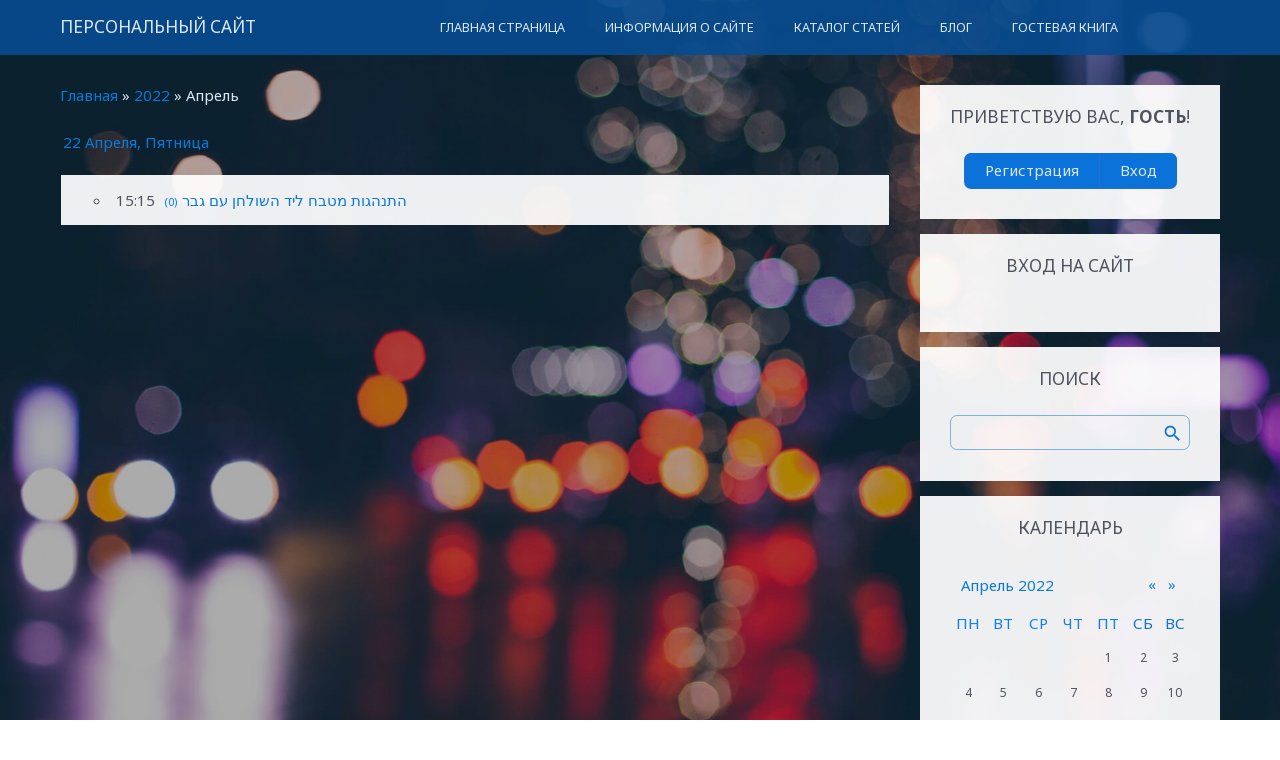

--- FILE ---
content_type: text/html; charset=UTF-8
request_url: http://resurs-today-gu.ucoz.club/news/2022-04
body_size: 5123
content:
<!DOCTYPE html>
<html id="root">
<head>
<script type="text/javascript" src="/?UVRMYd%3B0L%3Bj55a7UeNJOxg93KmZFQBarN%21UKFDxdbUg0wSVLRXnsOOFZgGY5HFpcGl3mPhu%217kZky5ngM%3B30wk8SCl4sgLT2w2RGb78j%21Us52033t47rnxiMtkLHHWvEWuRHGiWPLUQzOgc6qbPKjqgRks2tgAhhS0FIF8%3Bw4tRYMS2rB7HUQqwmf51IcWaGPPZ950dV%21SryzJluExZNs2evvbHGBQ2pWM5rq%214On%3Boo"></script>
	<script type="text/javascript">new Image().src = "//counter.yadro.ru/hit;ucoznet?r"+escape(document.referrer)+(screen&&";s"+screen.width+"*"+screen.height+"*"+(screen.colorDepth||screen.pixelDepth))+";u"+escape(document.URL)+";"+Date.now();</script>
	<script type="text/javascript">new Image().src = "//counter.yadro.ru/hit;ucoz_desktop_ad?r"+escape(document.referrer)+(screen&&";s"+screen.width+"*"+screen.height+"*"+(screen.colorDepth||screen.pixelDepth))+";u"+escape(document.URL)+";"+Date.now();</script><script type="text/javascript">
if(typeof(u_global_data)!='object') u_global_data={};
function ug_clund(){
	if(typeof(u_global_data.clunduse)!='undefined' && u_global_data.clunduse>0 || (u_global_data && u_global_data.is_u_main_h)){
		if(typeof(console)=='object' && typeof(console.log)=='function') console.log('utarget already loaded');
		return;
	}
	u_global_data.clunduse=1;
	if('0'=='1'){
		var d=new Date();d.setTime(d.getTime()+86400000);document.cookie='adbetnetshowed=2; path=/; expires='+d;
		if(location.search.indexOf('clk2398502361292193773143=1')==-1){
			return;
		}
	}else{
		window.addEventListener("click", function(event){
			if(typeof(u_global_data.clunduse)!='undefined' && u_global_data.clunduse>1) return;
			if(typeof(console)=='object' && typeof(console.log)=='function') console.log('utarget click');
			var d=new Date();d.setTime(d.getTime()+86400000);document.cookie='adbetnetshowed=1; path=/; expires='+d;
			u_global_data.clunduse=2;
			new Image().src = "//counter.yadro.ru/hit;ucoz_desktop_click?r"+escape(document.referrer)+(screen&&";s"+screen.width+"*"+screen.height+"*"+(screen.colorDepth||screen.pixelDepth))+";u"+escape(document.URL)+";"+Date.now();
		});
	}
	
	new Image().src = "//counter.yadro.ru/hit;desktop_click_load?r"+escape(document.referrer)+(screen&&";s"+screen.width+"*"+screen.height+"*"+(screen.colorDepth||screen.pixelDepth))+";u"+escape(document.URL)+";"+Date.now();
}

setTimeout(function(){
	if(typeof(u_global_data.preroll_video_57322)=='object' && u_global_data.preroll_video_57322.active_video=='adbetnet') {
		if(typeof(console)=='object' && typeof(console.log)=='function') console.log('utarget suspend, preroll active');
		setTimeout(ug_clund,8000);
	}
	else ug_clund();
},3000);
</script>
    <meta charset="utf-8">
    <title>Апрель 2022 - Новости сайта - Персональный сайт</title>
    <meta name="viewport" content="width=device-width, initial-scale=1, maximum-scale=1"/>
    <link href="https://fonts.googleapis.com/css?family=Material+Icons|Noto+Sans:400,400i,700,700i&amp;subset=cyrillic,cyrillic-ext,latin-ext" rel="stylesheet">
    <link rel="stylesheet" href="/.s/src/css/1728.css" type="text/css" media="all"/>

	<link rel="stylesheet" href="/.s/src/base.min.css" />
	<link rel="stylesheet" href="/.s/src/layer7.min.css" />

	<script src="/.s/src/jquery-3.6.0.min.js"></script>
	
	<script src="/.s/src/uwnd.min.js"></script>
	<script src="//s727.ucoz.net/cgi/uutils.fcg?a=uSD&ca=2&ug=999&isp=0&r=0.602869154161144"></script>
	<link rel="stylesheet" href="/.s/src/ulightbox/ulightbox.min.css" />
	<link rel="stylesheet" href="/.s/src/social.css" />
	<script src="/.s/src/ulightbox/ulightbox.min.js"></script>
	<script>
/* --- UCOZ-JS-DATA --- */
window.uCoz = {"country":"US","layerType":7,"uLightboxType":1,"ssid":"706111460023114634663","sign":{"7287":"Перейти на страницу с фотографией.","7252":"Предыдущий","7251":"Запрошенный контент не может быть загружен. Пожалуйста, попробуйте позже.","7253":"Начать слайд-шоу","3125":"Закрыть","5255":"Помощник","7254":"Изменить размер","5458":"Следующий"},"module":"news","language":"ru","site":{"id":"sresurs-today-gu","domain":null,"host":"resurs-today-gu.ucoz.club"}};
/* --- UCOZ-JS-CODE --- */
 function uSocialLogin(t) {
			var params = {"yandex":{"height":515,"width":870},"vkontakte":{"height":400,"width":790},"ok":{"height":390,"width":710},"google":{"width":700,"height":600},"facebook":{"width":950,"height":520}};
			var ref = escape(location.protocol + '//' + ('resurs-today-gu.ucoz.club' || location.hostname) + location.pathname + ((location.hash ? ( location.search ? location.search + '&' : '?' ) + 'rnd=' + Date.now() + location.hash : ( location.search || '' ))));
			window.open('/'+t+'?ref='+ref,'conwin','width='+params[t].width+',height='+params[t].height+',status=1,resizable=1,left='+parseInt((screen.availWidth/2)-(params[t].width/2))+',top='+parseInt((screen.availHeight/2)-(params[t].height/2)-20)+'screenX='+parseInt((screen.availWidth/2)-(params[t].width/2))+',screenY='+parseInt((screen.availHeight/2)-(params[t].height/2)-20));
			return false;
		}
		function TelegramAuth(user){
			user['a'] = 9; user['m'] = 'telegram';
			_uPostForm('', {type: 'POST', url: '/index/sub', data: user});
		}
function loginPopupForm(params = {}) { new _uWnd('LF', ' ', -250, -100, { closeonesc:1, resize:1 }, { url:'/index/40' + (params.urlParams ? '?'+params.urlParams : '') }) }
/* --- UCOZ-JS-END --- */
</script>

	<style>.UhideBlock{display:none; }</style>
</head>
<body class="main-body">
<!--U1AHEADER1Z--><header>
 <div id="header">
 <div class="wrapper clearfix">
 <i class="material-icons menu-icon-menu">menu</i>
 <div id="site-logo">
 <a href="http://resurs-today-gu.ucoz.club/" class="site-n">Персональный сайт</a>
 </div>
 <nav>
 <div id="catmenu" class="clearfix">
 <!-- <sblock_nmenu> -->
<!-- <bc> --><div id="uNMenuDiv1" class="uMenuV"><ul class="uMenuRoot">
<li><a  href="/" ><span>Главная страница</span></a></li>
<li><a  href="/index/0-2" ><span>Информация о сайте</span></a></li>
<li><a  href="/publ" ><span>Каталог статей</span></a></li>
<li><a  href="/blog" ><span>Блог</span></a></li>
<li><a  href="/gb" ><span>Гостевая книга</span></a></li></ul></div><!-- </bc> -->
<!-- </sblock_nmenu> -->
 </div>
 </nav>
 </div>
 </div>
</header><!--/U1AHEADER1Z-->
<main id="casing">
    <div class="wrapper clearfix">
        
            <!-- <middle> -->
            <div id="content" class="">
                <!-- <global_promo> -->
                
                <!-- </global_promo> -->
                <section class="module-news"><!-- <body> --><div class="breadcrumbs-wrapper">
	<div class="breadcrumbs"><a href="http://resurs-today-gu.ucoz.club/"><!--<s5176>-->Главная<!--</s>--></a> &raquo; <a class="dateBar breadcrumb-item" href="/news/2022-00">2022</a> <span class="breadcrumb-sep">&raquo;</span> <span class="breadcrumb-curr">Апрель</span></div>
</div><hr />
<div id="nativeroll_video_cont" style="display:none;"></div><table border="0" width="100%" cellspacing="1" cellpadding="2">
			<tr><td class="archiveDateTitle">
					<a class="archiveDateTitleLink" href="/news/2022-04-22">22 Апреля, Пятница</a>
					<hr class="archEntryHr" align="left" />
			</td></tr><tr><td class="archiveEntryTitle"><ul class="uz"><li><span class="archiveEntryTime">15:15</span> <a class="archiveEntryTitleLink" href="/news/hatnhagvt_mttbh_lid_hashvlhns_aams_gbr/2022-04-22-45">התנהגות מטבח ליד השולחן עם גבר</a>  <span title="Комментарии" class="archiveEntryComms">(0)</span> </li></ul></td></tr></table><!-- </body> --></section>
            </div>
            
            <aside>
                <div id="sidebar">
                    <div class="sidebox clearfix">
                        <div class="sidetitle"><span>
                            <!--<s5212>-->Приветствую Вас<!--</s>-->, <b>Гость</b>!
                            
                        </span></div>
                        <div class="inner">
                            <div class="login-button">
                                
                                
                                    <a type="button" title="Регистрация" href="/register"><!--<s3089>-->Регистрация<!--</s>--></a>
                                    <a type="button" title="Вход" href="javascript:;" rel="nofollow" onclick="loginPopupForm(); return false;"><!--<s3087>-->Вход<!--</s>--></a>
                                
                                
                            </div>
                        </div>
                    </div>
                    <!--U1CLEFTER1Z--><!-- <block1> -->

<!-- </block1> -->

<!-- <block2> -->

<!-- </block2> -->

<!-- <block3> -->

<!-- </block3> -->

<!-- <block4> -->

<!-- </block4> -->

<!-- <block5> -->

<!-- </block5> -->

<!-- <block6> -->

<div class="sidebox clearfix">
 <div class="sidetitle"><span><!-- <bt> --><!--<s5158>-->Вход на сайт<!--</s>--><!-- </bt> --></span></div>
 <div class="inner">
 <!-- <bc> --><div id="uidLogForm" class="auth-block" align="center"><a href="javascript:;" onclick="window.open('https://login.uid.me/?site=sresurs-today-gu&ref='+escape(location.protocol + '//' + ('resurs-today-gu.ucoz.club' || location.hostname) + location.pathname + ((location.hash ? ( location.search ? location.search + '&' : '?' ) + 'rnd=' + Date.now() + location.hash : ( location.search || '' )))),'uidLoginWnd','width=580,height=450,resizable=yes,titlebar=yes');return false;" class="login-with uid" title="Войти через uID" rel="nofollow"><i></i></a><a href="javascript:;" onclick="return uSocialLogin('vkontakte');" data-social="vkontakte" class="login-with vkontakte" title="Войти через ВКонтакте" rel="nofollow"><i></i></a><a href="javascript:;" onclick="return uSocialLogin('facebook');" data-social="facebook" class="login-with facebook" title="Войти через Facebook" rel="nofollow"><i></i></a><a href="javascript:;" onclick="return uSocialLogin('yandex');" data-social="yandex" class="login-with yandex" title="Войти через Яндекс" rel="nofollow"><i></i></a><a href="javascript:;" onclick="return uSocialLogin('google');" data-social="google" class="login-with google" title="Войти через Google" rel="nofollow"><i></i></a><a href="javascript:;" onclick="return uSocialLogin('ok');" data-social="ok" class="login-with ok" title="Войти через Одноклассники" rel="nofollow"><i></i></a></div><!-- </bc> -->
 </div>
 </div>

<!-- </block6> -->

<!-- <block7> -->

<div class="sidebox clearfix">
 <div class="sidetitle"><span><!-- <bt> --><!--<s3163>-->Поиск<!--</s>--><!-- </bt> --></span></div>
 <div class="inner">
 <div align="center"><!-- <bc> -->
		<div class="searchForm">
			<form onsubmit="this.sfSbm.disabled=true" method="get" style="margin:0" action="/search/">
				<div align="center" class="schQuery">
					<input type="text" name="q" maxlength="30" size="20" class="queryField" />
				</div>
				<div align="center" class="schBtn">
					<input type="submit" class="searchSbmFl" name="sfSbm" value="Найти" />
				</div>
				<input type="hidden" name="t" value="0">
			</form>
		</div><!-- </bc> --></div>
 </div>
 </div>

<!-- </block7> -->

<!-- <block8> -->

<!-- </block8> -->

<!-- <block9> -->

<div class="sidebox clearfix">
 <div class="sidetitle"><span><!-- <bt> --><!--<s5171>-->Календарь<!--</s>--><!-- </bt> --></span></div>
 <div class="inner">
 <div align="center"><!-- <bc> -->
		<table border="0" cellspacing="1" cellpadding="2" class="calTable">
			<tr><td align="center" class="calMonth" colspan="7"><a title="Март 2022" class="calMonthLink cal-month-link-prev" rel="nofollow" href="/news/2022-03">&laquo;</a>&nbsp; <a class="calMonthLink cal-month-current" rel="nofollow" href="/news/2022-04">Апрель 2022</a> &nbsp;<a title="Май 2022" class="calMonthLink cal-month-link-next" rel="nofollow" href="/news/2022-05">&raquo;</a></td></tr>
		<tr>
			<td align="center" class="calWday">Пн</td>
			<td align="center" class="calWday">Вт</td>
			<td align="center" class="calWday">Ср</td>
			<td align="center" class="calWday">Чт</td>
			<td align="center" class="calWday">Пт</td>
			<td align="center" class="calWdaySe">Сб</td>
			<td align="center" class="calWdaySu">Вс</td>
		</tr><tr><td>&nbsp;</td><td>&nbsp;</td><td>&nbsp;</td><td>&nbsp;</td><td align="center" class="calMday">1</td><td align="center" class="calMday">2</td><td align="center" class="calMday">3</td></tr><tr><td align="center" class="calMday">4</td><td align="center" class="calMday">5</td><td align="center" class="calMday">6</td><td align="center" class="calMday">7</td><td align="center" class="calMday">8</td><td align="center" class="calMday">9</td><td align="center" class="calMday">10</td></tr><tr><td align="center" class="calMday">11</td><td align="center" class="calMday">12</td><td align="center" class="calMday">13</td><td align="center" class="calMday">14</td><td align="center" class="calMday">15</td><td align="center" class="calMday">16</td><td align="center" class="calMday">17</td></tr><tr><td align="center" class="calMday">18</td><td align="center" class="calMday">19</td><td align="center" class="calMday">20</td><td align="center" class="calMday">21</td><td align="center" class="calMdayIs"><a class="calMdayLink" href="/news/2022-04-22" title="1 Сообщений">22</a></td><td align="center" class="calMday">23</td><td align="center" class="calMday">24</td></tr><tr><td align="center" class="calMday">25</td><td align="center" class="calMday">26</td><td align="center" class="calMday">27</td><td align="center" class="calMday">28</td><td align="center" class="calMday">29</td><td align="center" class="calMdayA">30</td></tr></table><!-- </bc> --></div>
 </div>
 </div>

<!-- </block9> -->

<!-- <block10> -->

<div class="sidebox clearfix">
 <div class="sidetitle"><span><!-- <bt> --><!--<s5347>-->Архив записей<!--</s>--><!-- </bt> --></span></div>
 <div class="inner">
 <!-- <bc> --><ul class="archUl"><li class="archLi"><a class="archLink" href="/news/2020-08">2020 Август</a></li><li class="archLi"><a class="archLink" href="/news/2020-10">2020 Октябрь</a></li><li class="archLi"><a class="archLink" href="/news/2020-11">2020 Ноябрь</a></li><li class="archLi"><a class="archLink" href="/news/2020-12">2020 Декабрь</a></li><li class="archLi"><a class="archLink" href="/news/2022-01">2022 Январь</a></li><li class="archLi"><a class="archLink" href="/news/2022-03">2022 Март</a></li><li class="archLi"><a class="archLink" href="/news/2022-04">2022 Апрель</a></li><li class="archLi"><a class="archLink" href="/news/2022-06">2022 Июнь</a></li><li class="archLi"><a class="archLink" href="/news/2022-07">2022 Июль</a></li><li class="archLi"><a class="archLink" href="/news/2022-09">2022 Сентябрь</a></li><li class="archLi"><a class="archLink" href="/news/2022-12">2022 Декабрь</a></li><li class="archLi"><a class="archLink" href="/news/2023-01">2023 Январь</a></li><li class="archLi"><a class="archLink" href="/news/2023-02">2023 Февраль</a></li><li class="archLi"><a class="archLink" href="/news/2023-04">2023 Апрель</a></li><li class="archLi"><a class="archLink" href="/news/2023-07">2023 Июль</a></li><li class="archLi"><a class="archLink" href="/news/2023-11">2023 Ноябрь</a></li><li class="archLi"><a class="archLink" href="/news/2025-09">2025 Сентябрь</a></li></ul><!-- </bc> -->
 </div>
 </div>

<!-- </block10> -->

<!-- <block11> -->

<!-- </block11> -->

<!-- <block12> -->

<!-- </block12> -->

<!-- <block13> -->

<div class="sidebox clearfix">
 <div class="sidetitle"><span><!-- <bt> --><!--<s5195>-->Статистика<!--</s>--><!-- </bt> --></span></div>
 <div class="inner">
 <div align="center"><!-- <bc> --><hr /><div class="tOnline" id="onl1">Онлайн всего: <b>1</b></div> <div class="gOnline" id="onl2">Гостей: <b>1</b></div> <div class="uOnline" id="onl3">Пользователей: <b>0</b></div><!-- </bc> --></div>
 </div>
 </div>

<!-- </block13> -->

<!-- <block14> -->
<div class="sidebox clearfix">
 <div class="sidetitle"><span><!-- <bt> --><!--<s5204>-->Друзья сайта<!--</s>--><!-- </bt> --></span></div>
 <div class="inner">
 <!-- <bc> --><!--<s1546>--><ul>



</ul><!--</s>--><!-- </bc> -->
 </div>
 </div>
<!-- </block14> --><!--/U1CLEFTER1Z-->
                </div>
            </aside>
            
            <!-- </middle> -->
            
    </div>
</main>

<!--U1BFOOTER1Z-->
<footer>
    <div class="wrapper clearfix">
        <div class="goOnTop"></div>
        <span class="copy">Персональный сайт © 2017</span>
        <!-- "' --><span class="pbC4rWal"><a href="https://www.ucoz.ru/" title="Сайт создан при помощи uCoz" target="_blank" rel="nofollow">uCoz</a></span>
    </div>
</footer>
<!--/U1BFOOTER1Z-->
<script type="text/javascript" src="/.s/t/1728/ui.js"></script>
</body>
</html>



<!-- 0.0726671 (s727) -->